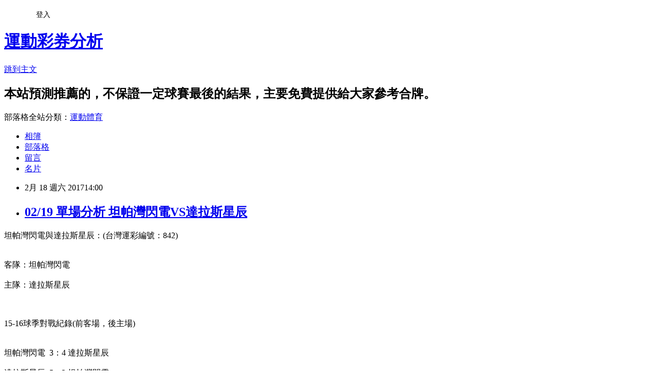

--- FILE ---
content_type: text/html; charset=utf-8
request_url: https://fuchung.pixnet.net/blog/posts/3047051929
body_size: 20793
content:
<!DOCTYPE html><html lang="zh-TW"><head><meta charSet="utf-8"/><meta name="viewport" content="width=device-width, initial-scale=1"/><link rel="stylesheet" href="https://static.1px.tw/blog-next/_next/static/chunks/b1e52b495cc0137c.css" data-precedence="next"/><link rel="stylesheet" href="/fix.css?v=202601190902" type="text/css" data-precedence="medium"/><link rel="stylesheet" href="https://s3.1px.tw/blog/theme/choc/iframe-popup.css?v=202601190902" type="text/css" data-precedence="medium"/><link rel="stylesheet" href="https://s3.1px.tw/blog/theme/choc/plugins.min.css?v=202601190902" type="text/css" data-precedence="medium"/><link rel="stylesheet" href="https://s3.1px.tw/blog/theme/choc/openid-comment.css?v=202601190902" type="text/css" data-precedence="medium"/><link rel="stylesheet" href="https://s3.1px.tw/blog/theme/choc/style.min.css?v=202601190902" type="text/css" data-precedence="medium"/><link rel="stylesheet" href="https://s3.1px.tw/blog/theme/choc/main.min.css?v=202601190902" type="text/css" data-precedence="medium"/><link rel="stylesheet" href="https://pimg.1px.tw/fuchung/assets/fuchung.css?v=202601190902" type="text/css" data-precedence="medium"/><link rel="stylesheet" href="https://s3.1px.tw/blog/theme/choc/author-info.css?v=202601190902" type="text/css" data-precedence="medium"/><link rel="stylesheet" href="https://s3.1px.tw/blog/theme/choc/idlePop.min.css?v=202601190902" type="text/css" data-precedence="medium"/><link rel="preload" as="script" fetchPriority="low" href="https://static.1px.tw/blog-next/_next/static/chunks/94688e2baa9fea03.js"/><script src="https://static.1px.tw/blog-next/_next/static/chunks/41eaa5427c45ebcc.js" async=""></script><script src="https://static.1px.tw/blog-next/_next/static/chunks/e2c6231760bc85bd.js" async=""></script><script src="https://static.1px.tw/blog-next/_next/static/chunks/94bde6376cf279be.js" async=""></script><script src="https://static.1px.tw/blog-next/_next/static/chunks/426b9d9d938a9eb4.js" async=""></script><script src="https://static.1px.tw/blog-next/_next/static/chunks/turbopack-5021d21b4b170dda.js" async=""></script><script src="https://static.1px.tw/blog-next/_next/static/chunks/ff1a16fafef87110.js" async=""></script><script src="https://static.1px.tw/blog-next/_next/static/chunks/e308b2b9ce476a3e.js" async=""></script><script src="https://static.1px.tw/blog-next/_next/static/chunks/2bf79572a40338b7.js" async=""></script><script src="https://static.1px.tw/blog-next/_next/static/chunks/d3c6eed28c1dd8e2.js" async=""></script><script src="https://static.1px.tw/blog-next/_next/static/chunks/d4d39cfc2a072218.js" async=""></script><script src="https://static.1px.tw/blog-next/_next/static/chunks/6a5d72c05b9cd4ba.js" async=""></script><script src="https://static.1px.tw/blog-next/_next/static/chunks/8af6103cf1375f47.js" async=""></script><script src="https://static.1px.tw/blog-next/_next/static/chunks/60d08651d643cedc.js" async=""></script><script src="https://static.1px.tw/blog-next/_next/static/chunks/0ae21416dac1fa83.js" async=""></script><script src="https://static.1px.tw/blog-next/_next/static/chunks/6d1100e43ad18157.js" async=""></script><script src="https://static.1px.tw/blog-next/_next/static/chunks/87eeaf7a3b9005e8.js" async=""></script><script src="https://static.1px.tw/blog-next/_next/static/chunks/ed01c75076819ebd.js" async=""></script><script src="https://static.1px.tw/blog-next/_next/static/chunks/a4df8fc19a9a82e6.js" async=""></script><title>02/19 單場分析 坦帕灣閃電VS達拉斯星辰</title><meta name="description" content="坦帕灣閃電與達拉斯星辰：(台灣運彩編號：842)客隊：坦帕灣閃電主隊：達拉斯星辰15-16球季對戰紀錄(前客場，後主場)坦帕灣閃電  3：4 達拉斯星辰達拉斯星辰  5：3 坦帕灣閃電"/><meta name="author" content="運動彩券分析"/><meta name="google-adsense-platform-account" content="pub-2647689032095179"/><meta name="fb:app_id" content="101730233200171"/><link rel="canonical" href="https://fuchung.pixnet.net/blog/posts/3047051929"/><meta property="og:title" content="02/19 單場分析 坦帕灣閃電VS達拉斯星辰"/><meta property="og:description" content="坦帕灣閃電與達拉斯星辰：(台灣運彩編號：842)客隊：坦帕灣閃電主隊：達拉斯星辰15-16球季對戰紀錄(前客場，後主場)坦帕灣閃電  3：4 達拉斯星辰達拉斯星辰  5：3 坦帕灣閃電"/><meta property="og:url" content="https://fuchung.pixnet.net/blog/posts/3047051929"/><meta property="og:image" content="https://s3.1px.tw/blog/common/avatar/blog_cover_light.jpg"/><meta property="og:type" content="article"/><meta name="twitter:card" content="summary_large_image"/><meta name="twitter:title" content="02/19 單場分析 坦帕灣閃電VS達拉斯星辰"/><meta name="twitter:description" content="坦帕灣閃電與達拉斯星辰：(台灣運彩編號：842)客隊：坦帕灣閃電主隊：達拉斯星辰15-16球季對戰紀錄(前客場，後主場)坦帕灣閃電  3：4 達拉斯星辰達拉斯星辰  5：3 坦帕灣閃電"/><meta name="twitter:image" content="https://s3.1px.tw/blog/common/avatar/blog_cover_light.jpg"/><link rel="icon" href="/favicon.ico?favicon.a62c60e0.ico" sizes="32x32" type="image/x-icon"/><script src="https://static.1px.tw/blog-next/_next/static/chunks/a6dad97d9634a72d.js" noModule=""></script></head><body><!--$--><!--/$--><!--$?--><template id="B:0"></template><!--/$--><script>requestAnimationFrame(function(){$RT=performance.now()});</script><script src="https://static.1px.tw/blog-next/_next/static/chunks/94688e2baa9fea03.js" id="_R_" async=""></script><div hidden id="S:0"><script id="pixnet-vars">
        window.PIXNET = {
          post_id: "3047051929",
          name: "fuchung",
          user_id: 0,
          blog_id: "637884",
          display_ads: true,
          ad_options: {"chictrip":false}
        };
      </script><script type="text/javascript" src="https://code.jquery.com/jquery-latest.min.js"></script><script id="json-ld-article-script" type="application/ld+json">{"@context":"https:\u002F\u002Fschema.org","@type":"BlogPosting","isAccessibleForFree":true,"mainEntityOfPage":{"@type":"WebPage","@id":"https:\u002F\u002Ffuchung.pixnet.net\u002Fblog\u002Fposts\u002F3047051929"},"headline":"02\u002F19 單場分析 坦帕灣閃電VS達拉斯星辰","description":"坦帕灣閃電與達拉斯星辰：(台灣運彩編號：842)\u003Cbr\u003E客隊：坦帕灣閃電\u003Cbr\u003E主隊：達拉斯星辰\u003Cbr\u003E15-16球季對戰紀錄(前客場，後主場)\u003Cbr\u003E坦帕灣閃電  3：4 達拉斯星辰\u003Cbr\u003E達拉斯星辰  5：3 坦帕灣閃電","articleBody":"\u003Cp\u003E\u003Cspan style=\"font-size: 12pt;\"\u003E坦帕灣閃電與達拉斯星辰：(台灣運彩編號：842)\u003C\u002Fspan\u003E\u003Cbr \u002F\u003E\u003Cbr \u002F\u003E\u003Cbr \u002F\u003E\u003Cspan style=\"font-size: 12pt;\"\u003E客隊：坦帕灣閃電\u003C\u002Fspan\u003E\u003Cbr \u002F\u003E\u003Cbr \u002F\u003E\u003Cspan style=\"font-size: 12pt;\"\u003E主隊：達拉斯星辰\u003C\u002Fspan\u003E\u003Cbr \u002F\u003E\u003Cbr \u002F\u003E\u003Cbr \u002F\u003E\u003Cbr \u002F\u003E\u003Cspan style=\"font-size: 12pt;\"\u003E15-16球季對戰紀錄(前客場，後主場)\u003C\u002Fspan\u003E\u003Cbr \u002F\u003E\u003Cbr \u002F\u003E\u003Cbr \u002F\u003E\u003Cspan style=\"font-size: 12pt;\"\u003E坦帕灣閃電&nbsp; 3：4 達拉斯星辰\u003C\u002Fspan\u003E\u003Cbr \u002F\u003E\u003Cbr \u002F\u003E\u003Cspan style=\"font-size: 12pt;\"\u003E達拉斯星辰&nbsp; 5：3 坦帕灣閃電\u003C\u002Fspan\u003E\u003C\u002Fp\u003E\r\n\u003Cp\u003E&nbsp;\u003C\u002Fp\u003E\r\n\u003Cp\u003E&nbsp;\u003C\u002Fp\u003E\r\n\u003Cp\u003E&nbsp;\u003C\u002Fp\u003E\r\n\u003Cp\u003E&nbsp;\u003C\u002Fp\u003E\r\n\u003Cp\u003E\u003Cbr \u002F\u003E&nbsp;\u003C\u002Fp\u003E\r\n\u003Cp\u003E\u003Cspan style=\"font-size: 12pt;\"\u003E\u003Cspan style=\"color: #0000ff;\"\u003E\u003Cstrong\u003E這一場比賽開賽時間：台灣時間0900。\u003C\u002Fstrong\u003E\u003C\u002Fspan\u003E\u003C\u002Fspan\u003E\u003C\u002Fp\u003E\r\n\u003Cp\u003E\u003Cspan style=\"font-size: 12pt;\"\u003E\u003Cspan style=\"color: #0000ff;\"\u003E\u003Cstrong\u003E&nbsp;\u003Cbr \u002F\u003E\u003C\u002Fstrong\u003E\u003C\u002Fspan\u003E\u003C\u002Fspan\u003E\u003C\u002Fp\u003E\r\n\u003Cp\u003E\u003Cspan style=\"color: #000000;\"\u003E\u003Cspan style=\"font-size: 12pt;\"\u003E本場預測：\u003C\u002Fspan\u003E\u003C\u002Fspan\u003E\u003C\u002Fp\u003E\r\n\u003Cp\u003E\u003Cspan style=\"color: #000000;\"\u003E\u003Cspan style=\"font-size: 22pt;\"\u003E\u003Cspan style=\"color: #008000;\"\u003E\u003Cstrong\u003E讓分盤(+1.0)：閃電 (客)\u003C\u002Fstrong\u003E\u003C\u002Fspan\u003E\u003C\u002Fspan\u003E\u003C\u002Fspan\u003E\u003Cspan style=\"font-size: 12pt; font-family: 標楷體; background-color: #ffffff;\"\u003E\u003Cspan style=\"line-height: 17px;\"\u003E\u003Cspan style=\"font-size: 18pt;\"\u003E\u003Cspan style=\"line-height: 17px;\"\u003E\u003Cbr \u002F\u003E-----------------\u003Cbr \u002F\u003E\r\n\u003Cscript src=\"http:\u002F\u002Fadsense.scupio.com\u002Fadpinline\u002FADmediaJS\u002Ffuchung_1307_3401_4067_1.js\" type=\"text\u002Fjavascript\"\u003E\u003C\u002Fscript\u003E\r\n\u003Cbr \u002F\u003E-----------------\u003Cbr \u002F\u003E\r\n\u003Cscript src=\"http:\u002F\u002Fjs1.bloggerads.net\u002Fshowbanner.aspx?blogid=20090722000264&amp;charset=utf-8\" type=\"text\u002Fjavascript\"\u003E\u003C\u002Fscript\u003E\r\n\u003Cbr \u002F\u003E-----------------\u003Cbr \u002F\u003E\u003C\u002Fspan\u003E\u003C\u002Fspan\u003E\u003C\u002Fspan\u003E\u003C\u002Fspan\u003E\u003C\u002Fp\u003E","image":[],"author":{"@type":"Person","name":"運動彩券分析","url":"https:\u002F\u002Fwww.pixnet.net\u002Fpcard\u002Ffuchung"},"publisher":{"@type":"Organization","name":"運動彩券分析","logo":{"@type":"ImageObject","url":"https:\u002F\u002Fs3.1px.tw\u002Fblog\u002Fcommon\u002Favatar\u002Fblog_cover_light.jpg"}},"datePublished":"2017-02-18T06:00:13.000Z","dateModified":"","keywords":[],"articleSection":"冰球賽事"}</script><template id="P:1"></template><template id="P:2"></template><template id="P:3"></template><section aria-label="Notifications alt+T" tabindex="-1" aria-live="polite" aria-relevant="additions text" aria-atomic="false"></section></div><script>(self.__next_f=self.__next_f||[]).push([0])</script><script>self.__next_f.push([1,"1:\"$Sreact.fragment\"\n3:I[39756,[\"https://static.1px.tw/blog-next/_next/static/chunks/ff1a16fafef87110.js\",\"https://static.1px.tw/blog-next/_next/static/chunks/e308b2b9ce476a3e.js\"],\"default\"]\n4:I[53536,[\"https://static.1px.tw/blog-next/_next/static/chunks/ff1a16fafef87110.js\",\"https://static.1px.tw/blog-next/_next/static/chunks/e308b2b9ce476a3e.js\"],\"default\"]\n6:I[97367,[\"https://static.1px.tw/blog-next/_next/static/chunks/ff1a16fafef87110.js\",\"https://static.1px.tw/blog-next/_next/static/chunks/e308b2b9ce476a3e.js\"],\"OutletBoundary\"]\n8:I[97367,[\"https://static.1px.tw/blog-next/_next/static/chunks/ff1a16fafef87110.js\",\"https://static.1px.tw/blog-next/_next/static/chunks/e308b2b9ce476a3e.js\"],\"ViewportBoundary\"]\na:I[97367,[\"https://static.1px.tw/blog-next/_next/static/chunks/ff1a16fafef87110.js\",\"https://static.1px.tw/blog-next/_next/static/chunks/e308b2b9ce476a3e.js\"],\"MetadataBoundary\"]\nc:I[63491,[\"https://static.1px.tw/blog-next/_next/static/chunks/2bf79572a40338b7.js\",\"https://static.1px.tw/blog-next/_next/static/chunks/d3c6eed28c1dd8e2.js\"],\"default\"]\n:HL[\"https://static.1px.tw/blog-next/_next/static/chunks/b1e52b495cc0137c.css\",\"style\"]\n"])</script><script>self.__next_f.push([1,"0:{\"P\":null,\"b\":\"jLMCWaFgMfR_swzrVDvgI\",\"c\":[\"\",\"blog\",\"posts\",\"3047051929\"],\"q\":\"\",\"i\":false,\"f\":[[[\"\",{\"children\":[\"blog\",{\"children\":[\"posts\",{\"children\":[[\"id\",\"3047051929\",\"d\"],{\"children\":[\"__PAGE__\",{}]}]}]}]},\"$undefined\",\"$undefined\",true],[[\"$\",\"$1\",\"c\",{\"children\":[[[\"$\",\"script\",\"script-0\",{\"src\":\"https://static.1px.tw/blog-next/_next/static/chunks/d4d39cfc2a072218.js\",\"async\":true,\"nonce\":\"$undefined\"}],[\"$\",\"script\",\"script-1\",{\"src\":\"https://static.1px.tw/blog-next/_next/static/chunks/6a5d72c05b9cd4ba.js\",\"async\":true,\"nonce\":\"$undefined\"}],[\"$\",\"script\",\"script-2\",{\"src\":\"https://static.1px.tw/blog-next/_next/static/chunks/8af6103cf1375f47.js\",\"async\":true,\"nonce\":\"$undefined\"}]],\"$L2\"]}],{\"children\":[[\"$\",\"$1\",\"c\",{\"children\":[null,[\"$\",\"$L3\",null,{\"parallelRouterKey\":\"children\",\"error\":\"$undefined\",\"errorStyles\":\"$undefined\",\"errorScripts\":\"$undefined\",\"template\":[\"$\",\"$L4\",null,{}],\"templateStyles\":\"$undefined\",\"templateScripts\":\"$undefined\",\"notFound\":\"$undefined\",\"forbidden\":\"$undefined\",\"unauthorized\":\"$undefined\"}]]}],{\"children\":[[\"$\",\"$1\",\"c\",{\"children\":[null,[\"$\",\"$L3\",null,{\"parallelRouterKey\":\"children\",\"error\":\"$undefined\",\"errorStyles\":\"$undefined\",\"errorScripts\":\"$undefined\",\"template\":[\"$\",\"$L4\",null,{}],\"templateStyles\":\"$undefined\",\"templateScripts\":\"$undefined\",\"notFound\":\"$undefined\",\"forbidden\":\"$undefined\",\"unauthorized\":\"$undefined\"}]]}],{\"children\":[[\"$\",\"$1\",\"c\",{\"children\":[null,[\"$\",\"$L3\",null,{\"parallelRouterKey\":\"children\",\"error\":\"$undefined\",\"errorStyles\":\"$undefined\",\"errorScripts\":\"$undefined\",\"template\":[\"$\",\"$L4\",null,{}],\"templateStyles\":\"$undefined\",\"templateScripts\":\"$undefined\",\"notFound\":\"$undefined\",\"forbidden\":\"$undefined\",\"unauthorized\":\"$undefined\"}]]}],{\"children\":[[\"$\",\"$1\",\"c\",{\"children\":[\"$L5\",[[\"$\",\"link\",\"0\",{\"rel\":\"stylesheet\",\"href\":\"https://static.1px.tw/blog-next/_next/static/chunks/b1e52b495cc0137c.css\",\"precedence\":\"next\",\"crossOrigin\":\"$undefined\",\"nonce\":\"$undefined\"}],[\"$\",\"script\",\"script-0\",{\"src\":\"https://static.1px.tw/blog-next/_next/static/chunks/0ae21416dac1fa83.js\",\"async\":true,\"nonce\":\"$undefined\"}],[\"$\",\"script\",\"script-1\",{\"src\":\"https://static.1px.tw/blog-next/_next/static/chunks/6d1100e43ad18157.js\",\"async\":true,\"nonce\":\"$undefined\"}],[\"$\",\"script\",\"script-2\",{\"src\":\"https://static.1px.tw/blog-next/_next/static/chunks/87eeaf7a3b9005e8.js\",\"async\":true,\"nonce\":\"$undefined\"}],[\"$\",\"script\",\"script-3\",{\"src\":\"https://static.1px.tw/blog-next/_next/static/chunks/ed01c75076819ebd.js\",\"async\":true,\"nonce\":\"$undefined\"}],[\"$\",\"script\",\"script-4\",{\"src\":\"https://static.1px.tw/blog-next/_next/static/chunks/a4df8fc19a9a82e6.js\",\"async\":true,\"nonce\":\"$undefined\"}]],[\"$\",\"$L6\",null,{\"children\":\"$@7\"}]]}],{},null,false,false]},null,false,false]},null,false,false]},null,false,false]},null,false,false],[\"$\",\"$1\",\"h\",{\"children\":[null,[\"$\",\"$L8\",null,{\"children\":\"$@9\"}],[\"$\",\"$La\",null,{\"children\":\"$@b\"}],null]}],false]],\"m\":\"$undefined\",\"G\":[\"$c\",[]],\"S\":false}\n"])</script><script>self.__next_f.push([1,"9:[[\"$\",\"meta\",\"0\",{\"charSet\":\"utf-8\"}],[\"$\",\"meta\",\"1\",{\"name\":\"viewport\",\"content\":\"width=device-width, initial-scale=1\"}]]\n"])</script><script>self.__next_f.push([1,"d:I[79520,[\"https://static.1px.tw/blog-next/_next/static/chunks/d4d39cfc2a072218.js\",\"https://static.1px.tw/blog-next/_next/static/chunks/6a5d72c05b9cd4ba.js\",\"https://static.1px.tw/blog-next/_next/static/chunks/8af6103cf1375f47.js\"],\"\"]\n10:I[2352,[\"https://static.1px.tw/blog-next/_next/static/chunks/d4d39cfc2a072218.js\",\"https://static.1px.tw/blog-next/_next/static/chunks/6a5d72c05b9cd4ba.js\",\"https://static.1px.tw/blog-next/_next/static/chunks/8af6103cf1375f47.js\"],\"AdultWarningModal\"]\n11:I[69182,[\"https://static.1px.tw/blog-next/_next/static/chunks/d4d39cfc2a072218.js\",\"https://static.1px.tw/blog-next/_next/static/chunks/6a5d72c05b9cd4ba.js\",\"https://static.1px.tw/blog-next/_next/static/chunks/8af6103cf1375f47.js\"],\"HydrationComplete\"]\n12:I[12985,[\"https://static.1px.tw/blog-next/_next/static/chunks/d4d39cfc2a072218.js\",\"https://static.1px.tw/blog-next/_next/static/chunks/6a5d72c05b9cd4ba.js\",\"https://static.1px.tw/blog-next/_next/static/chunks/8af6103cf1375f47.js\"],\"NuqsAdapter\"]\n13:I[82782,[\"https://static.1px.tw/blog-next/_next/static/chunks/d4d39cfc2a072218.js\",\"https://static.1px.tw/blog-next/_next/static/chunks/6a5d72c05b9cd4ba.js\",\"https://static.1px.tw/blog-next/_next/static/chunks/8af6103cf1375f47.js\"],\"RefineContext\"]\n14:I[29306,[\"https://static.1px.tw/blog-next/_next/static/chunks/d4d39cfc2a072218.js\",\"https://static.1px.tw/blog-next/_next/static/chunks/6a5d72c05b9cd4ba.js\",\"https://static.1px.tw/blog-next/_next/static/chunks/8af6103cf1375f47.js\",\"https://static.1px.tw/blog-next/_next/static/chunks/60d08651d643cedc.js\",\"https://static.1px.tw/blog-next/_next/static/chunks/d3c6eed28c1dd8e2.js\"],\"default\"]\n2:[\"$\",\"html\",null,{\"lang\":\"zh-TW\",\"children\":[[\"$\",\"$Ld\",null,{\"id\":\"google-tag-manager\",\"strategy\":\"afterInteractive\",\"children\":\"\\n(function(w,d,s,l,i){w[l]=w[l]||[];w[l].push({'gtm.start':\\nnew Date().getTime(),event:'gtm.js'});var f=d.getElementsByTagName(s)[0],\\nj=d.createElement(s),dl=l!='dataLayer'?'\u0026l='+l:'';j.async=true;j.src=\\n'https://www.googletagmanager.com/gtm.js?id='+i+dl;f.parentNode.insertBefore(j,f);\\n})(window,document,'script','dataLayer','GTM-TRLQMPKX');\\n  \"}],\"$Le\",\"$Lf\",[\"$\",\"body\",null,{\"children\":[[\"$\",\"$L10\",null,{\"display\":false}],[\"$\",\"$L11\",null,{}],[\"$\",\"$L12\",null,{\"children\":[\"$\",\"$L13\",null,{\"children\":[\"$\",\"$L3\",null,{\"parallelRouterKey\":\"children\",\"error\":\"$undefined\",\"errorStyles\":\"$undefined\",\"errorScripts\":\"$undefined\",\"template\":[\"$\",\"$L4\",null,{}],\"templateStyles\":\"$undefined\",\"templateScripts\":\"$undefined\",\"notFound\":[[\"$\",\"$L14\",null,{}],[]],\"forbidden\":\"$undefined\",\"unauthorized\":\"$undefined\"}]}]}]]}]]}]\n"])</script><script>self.__next_f.push([1,"e:null\nf:null\n"])</script><script>self.__next_f.push([1,"16:I[27201,[\"https://static.1px.tw/blog-next/_next/static/chunks/ff1a16fafef87110.js\",\"https://static.1px.tw/blog-next/_next/static/chunks/e308b2b9ce476a3e.js\"],\"IconMark\"]\n5:[[\"$\",\"script\",null,{\"id\":\"pixnet-vars\",\"children\":\"\\n        window.PIXNET = {\\n          post_id: \\\"3047051929\\\",\\n          name: \\\"fuchung\\\",\\n          user_id: 0,\\n          blog_id: \\\"637884\\\",\\n          display_ads: true,\\n          ad_options: {\\\"chictrip\\\":false}\\n        };\\n      \"}],\"$L15\"]\n"])</script><script>self.__next_f.push([1,"b:[[\"$\",\"title\",\"0\",{\"children\":\"02/19 單場分析 坦帕灣閃電VS達拉斯星辰\"}],[\"$\",\"meta\",\"1\",{\"name\":\"description\",\"content\":\"坦帕灣閃電與達拉斯星辰：(台灣運彩編號：842)客隊：坦帕灣閃電主隊：達拉斯星辰15-16球季對戰紀錄(前客場，後主場)坦帕灣閃電  3：4 達拉斯星辰達拉斯星辰  5：3 坦帕灣閃電\"}],[\"$\",\"meta\",\"2\",{\"name\":\"author\",\"content\":\"運動彩券分析\"}],[\"$\",\"meta\",\"3\",{\"name\":\"google-adsense-platform-account\",\"content\":\"pub-2647689032095179\"}],[\"$\",\"meta\",\"4\",{\"name\":\"fb:app_id\",\"content\":\"101730233200171\"}],[\"$\",\"link\",\"5\",{\"rel\":\"canonical\",\"href\":\"https://fuchung.pixnet.net/blog/posts/3047051929\"}],[\"$\",\"meta\",\"6\",{\"property\":\"og:title\",\"content\":\"02/19 單場分析 坦帕灣閃電VS達拉斯星辰\"}],[\"$\",\"meta\",\"7\",{\"property\":\"og:description\",\"content\":\"坦帕灣閃電與達拉斯星辰：(台灣運彩編號：842)客隊：坦帕灣閃電主隊：達拉斯星辰15-16球季對戰紀錄(前客場，後主場)坦帕灣閃電  3：4 達拉斯星辰達拉斯星辰  5：3 坦帕灣閃電\"}],[\"$\",\"meta\",\"8\",{\"property\":\"og:url\",\"content\":\"https://fuchung.pixnet.net/blog/posts/3047051929\"}],[\"$\",\"meta\",\"9\",{\"property\":\"og:image\",\"content\":\"https://s3.1px.tw/blog/common/avatar/blog_cover_light.jpg\"}],[\"$\",\"meta\",\"10\",{\"property\":\"og:type\",\"content\":\"article\"}],[\"$\",\"meta\",\"11\",{\"name\":\"twitter:card\",\"content\":\"summary_large_image\"}],[\"$\",\"meta\",\"12\",{\"name\":\"twitter:title\",\"content\":\"02/19 單場分析 坦帕灣閃電VS達拉斯星辰\"}],[\"$\",\"meta\",\"13\",{\"name\":\"twitter:description\",\"content\":\"坦帕灣閃電與達拉斯星辰：(台灣運彩編號：842)客隊：坦帕灣閃電主隊：達拉斯星辰15-16球季對戰紀錄(前客場，後主場)坦帕灣閃電  3：4 達拉斯星辰達拉斯星辰  5：3 坦帕灣閃電\"}],[\"$\",\"meta\",\"14\",{\"name\":\"twitter:image\",\"content\":\"https://s3.1px.tw/blog/common/avatar/blog_cover_light.jpg\"}],[\"$\",\"link\",\"15\",{\"rel\":\"icon\",\"href\":\"/favicon.ico?favicon.a62c60e0.ico\",\"sizes\":\"32x32\",\"type\":\"image/x-icon\"}],[\"$\",\"$L16\",\"16\",{}]]\n"])</script><script>self.__next_f.push([1,"7:null\n"])</script><script>self.__next_f.push([1,":HL[\"/fix.css?v=202601190902\",\"style\",{\"type\":\"text/css\"}]\n:HL[\"https://s3.1px.tw/blog/theme/choc/iframe-popup.css?v=202601190902\",\"style\",{\"type\":\"text/css\"}]\n:HL[\"https://s3.1px.tw/blog/theme/choc/plugins.min.css?v=202601190902\",\"style\",{\"type\":\"text/css\"}]\n:HL[\"https://s3.1px.tw/blog/theme/choc/openid-comment.css?v=202601190902\",\"style\",{\"type\":\"text/css\"}]\n:HL[\"https://s3.1px.tw/blog/theme/choc/style.min.css?v=202601190902\",\"style\",{\"type\":\"text/css\"}]\n:HL[\"https://s3.1px.tw/blog/theme/choc/main.min.css?v=202601190902\",\"style\",{\"type\":\"text/css\"}]\n:HL[\"https://pimg.1px.tw/fuchung/assets/fuchung.css?v=202601190902\",\"style\",{\"type\":\"text/css\"}]\n:HL[\"https://s3.1px.tw/blog/theme/choc/author-info.css?v=202601190902\",\"style\",{\"type\":\"text/css\"}]\n:HL[\"https://s3.1px.tw/blog/theme/choc/idlePop.min.css?v=202601190902\",\"style\",{\"type\":\"text/css\"}]\n17:Tfec,"])</script><script>self.__next_f.push([1,"{\"@context\":\"https:\\u002F\\u002Fschema.org\",\"@type\":\"BlogPosting\",\"isAccessibleForFree\":true,\"mainEntityOfPage\":{\"@type\":\"WebPage\",\"@id\":\"https:\\u002F\\u002Ffuchung.pixnet.net\\u002Fblog\\u002Fposts\\u002F3047051929\"},\"headline\":\"02\\u002F19 單場分析 坦帕灣閃電VS達拉斯星辰\",\"description\":\"坦帕灣閃電與達拉斯星辰：(台灣運彩編號：842)\\u003Cbr\\u003E客隊：坦帕灣閃電\\u003Cbr\\u003E主隊：達拉斯星辰\\u003Cbr\\u003E15-16球季對戰紀錄(前客場，後主場)\\u003Cbr\\u003E坦帕灣閃電  3：4 達拉斯星辰\\u003Cbr\\u003E達拉斯星辰  5：3 坦帕灣閃電\",\"articleBody\":\"\\u003Cp\\u003E\\u003Cspan style=\\\"font-size: 12pt;\\\"\\u003E坦帕灣閃電與達拉斯星辰：(台灣運彩編號：842)\\u003C\\u002Fspan\\u003E\\u003Cbr \\u002F\\u003E\\u003Cbr \\u002F\\u003E\\u003Cbr \\u002F\\u003E\\u003Cspan style=\\\"font-size: 12pt;\\\"\\u003E客隊：坦帕灣閃電\\u003C\\u002Fspan\\u003E\\u003Cbr \\u002F\\u003E\\u003Cbr \\u002F\\u003E\\u003Cspan style=\\\"font-size: 12pt;\\\"\\u003E主隊：達拉斯星辰\\u003C\\u002Fspan\\u003E\\u003Cbr \\u002F\\u003E\\u003Cbr \\u002F\\u003E\\u003Cbr \\u002F\\u003E\\u003Cbr \\u002F\\u003E\\u003Cspan style=\\\"font-size: 12pt;\\\"\\u003E15-16球季對戰紀錄(前客場，後主場)\\u003C\\u002Fspan\\u003E\\u003Cbr \\u002F\\u003E\\u003Cbr \\u002F\\u003E\\u003Cbr \\u002F\\u003E\\u003Cspan style=\\\"font-size: 12pt;\\\"\\u003E坦帕灣閃電\u0026nbsp; 3：4 達拉斯星辰\\u003C\\u002Fspan\\u003E\\u003Cbr \\u002F\\u003E\\u003Cbr \\u002F\\u003E\\u003Cspan style=\\\"font-size: 12pt;\\\"\\u003E達拉斯星辰\u0026nbsp; 5：3 坦帕灣閃電\\u003C\\u002Fspan\\u003E\\u003C\\u002Fp\\u003E\\r\\n\\u003Cp\\u003E\u0026nbsp;\\u003C\\u002Fp\\u003E\\r\\n\\u003Cp\\u003E\u0026nbsp;\\u003C\\u002Fp\\u003E\\r\\n\\u003Cp\\u003E\u0026nbsp;\\u003C\\u002Fp\\u003E\\r\\n\\u003Cp\\u003E\u0026nbsp;\\u003C\\u002Fp\\u003E\\r\\n\\u003Cp\\u003E\\u003Cbr \\u002F\\u003E\u0026nbsp;\\u003C\\u002Fp\\u003E\\r\\n\\u003Cp\\u003E\\u003Cspan style=\\\"font-size: 12pt;\\\"\\u003E\\u003Cspan style=\\\"color: #0000ff;\\\"\\u003E\\u003Cstrong\\u003E這一場比賽開賽時間：台灣時間0900。\\u003C\\u002Fstrong\\u003E\\u003C\\u002Fspan\\u003E\\u003C\\u002Fspan\\u003E\\u003C\\u002Fp\\u003E\\r\\n\\u003Cp\\u003E\\u003Cspan style=\\\"font-size: 12pt;\\\"\\u003E\\u003Cspan style=\\\"color: #0000ff;\\\"\\u003E\\u003Cstrong\\u003E\u0026nbsp;\\u003Cbr \\u002F\\u003E\\u003C\\u002Fstrong\\u003E\\u003C\\u002Fspan\\u003E\\u003C\\u002Fspan\\u003E\\u003C\\u002Fp\\u003E\\r\\n\\u003Cp\\u003E\\u003Cspan style=\\\"color: #000000;\\\"\\u003E\\u003Cspan style=\\\"font-size: 12pt;\\\"\\u003E本場預測：\\u003C\\u002Fspan\\u003E\\u003C\\u002Fspan\\u003E\\u003C\\u002Fp\\u003E\\r\\n\\u003Cp\\u003E\\u003Cspan style=\\\"color: #000000;\\\"\\u003E\\u003Cspan style=\\\"font-size: 22pt;\\\"\\u003E\\u003Cspan style=\\\"color: #008000;\\\"\\u003E\\u003Cstrong\\u003E讓分盤(+1.0)：閃電 (客)\\u003C\\u002Fstrong\\u003E\\u003C\\u002Fspan\\u003E\\u003C\\u002Fspan\\u003E\\u003C\\u002Fspan\\u003E\\u003Cspan style=\\\"font-size: 12pt; font-family: 標楷體; background-color: #ffffff;\\\"\\u003E\\u003Cspan style=\\\"line-height: 17px;\\\"\\u003E\\u003Cspan style=\\\"font-size: 18pt;\\\"\\u003E\\u003Cspan style=\\\"line-height: 17px;\\\"\\u003E\\u003Cbr \\u002F\\u003E-----------------\\u003Cbr \\u002F\\u003E\\r\\n\\u003Cscript src=\\\"http:\\u002F\\u002Fadsense.scupio.com\\u002Fadpinline\\u002FADmediaJS\\u002Ffuchung_1307_3401_4067_1.js\\\" type=\\\"text\\u002Fjavascript\\\"\\u003E\\u003C\\u002Fscript\\u003E\\r\\n\\u003Cbr \\u002F\\u003E-----------------\\u003Cbr \\u002F\\u003E\\r\\n\\u003Cscript src=\\\"http:\\u002F\\u002Fjs1.bloggerads.net\\u002Fshowbanner.aspx?blogid=20090722000264\u0026amp;charset=utf-8\\\" type=\\\"text\\u002Fjavascript\\\"\\u003E\\u003C\\u002Fscript\\u003E\\r\\n\\u003Cbr \\u002F\\u003E-----------------\\u003Cbr \\u002F\\u003E\\u003C\\u002Fspan\\u003E\\u003C\\u002Fspan\\u003E\\u003C\\u002Fspan\\u003E\\u003C\\u002Fspan\\u003E\\u003C\\u002Fp\\u003E\",\"image\":[],\"author\":{\"@type\":\"Person\",\"name\":\"運動彩券分析\",\"url\":\"https:\\u002F\\u002Fwww.pixnet.net\\u002Fpcard\\u002Ffuchung\"},\"publisher\":{\"@type\":\"Organization\",\"name\":\"運動彩券分析\",\"logo\":{\"@type\":\"ImageObject\",\"url\":\"https:\\u002F\\u002Fs3.1px.tw\\u002Fblog\\u002Fcommon\\u002Favatar\\u002Fblog_cover_light.jpg\"}},\"datePublished\":\"2017-02-18T06:00:13.000Z\",\"dateModified\":\"\",\"keywords\":[],\"articleSection\":\"冰球賽事\"}"])</script><script>self.__next_f.push([1,"15:[[[[\"$\",\"link\",\"/fix.css?v=202601190902\",{\"rel\":\"stylesheet\",\"href\":\"/fix.css?v=202601190902\",\"type\":\"text/css\",\"precedence\":\"medium\"}],[\"$\",\"link\",\"https://s3.1px.tw/blog/theme/choc/iframe-popup.css?v=202601190902\",{\"rel\":\"stylesheet\",\"href\":\"https://s3.1px.tw/blog/theme/choc/iframe-popup.css?v=202601190902\",\"type\":\"text/css\",\"precedence\":\"medium\"}],[\"$\",\"link\",\"https://s3.1px.tw/blog/theme/choc/plugins.min.css?v=202601190902\",{\"rel\":\"stylesheet\",\"href\":\"https://s3.1px.tw/blog/theme/choc/plugins.min.css?v=202601190902\",\"type\":\"text/css\",\"precedence\":\"medium\"}],[\"$\",\"link\",\"https://s3.1px.tw/blog/theme/choc/openid-comment.css?v=202601190902\",{\"rel\":\"stylesheet\",\"href\":\"https://s3.1px.tw/blog/theme/choc/openid-comment.css?v=202601190902\",\"type\":\"text/css\",\"precedence\":\"medium\"}],[\"$\",\"link\",\"https://s3.1px.tw/blog/theme/choc/style.min.css?v=202601190902\",{\"rel\":\"stylesheet\",\"href\":\"https://s3.1px.tw/blog/theme/choc/style.min.css?v=202601190902\",\"type\":\"text/css\",\"precedence\":\"medium\"}],[\"$\",\"link\",\"https://s3.1px.tw/blog/theme/choc/main.min.css?v=202601190902\",{\"rel\":\"stylesheet\",\"href\":\"https://s3.1px.tw/blog/theme/choc/main.min.css?v=202601190902\",\"type\":\"text/css\",\"precedence\":\"medium\"}],[\"$\",\"link\",\"https://pimg.1px.tw/fuchung/assets/fuchung.css?v=202601190902\",{\"rel\":\"stylesheet\",\"href\":\"https://pimg.1px.tw/fuchung/assets/fuchung.css?v=202601190902\",\"type\":\"text/css\",\"precedence\":\"medium\"}],[\"$\",\"link\",\"https://s3.1px.tw/blog/theme/choc/author-info.css?v=202601190902\",{\"rel\":\"stylesheet\",\"href\":\"https://s3.1px.tw/blog/theme/choc/author-info.css?v=202601190902\",\"type\":\"text/css\",\"precedence\":\"medium\"}],[\"$\",\"link\",\"https://s3.1px.tw/blog/theme/choc/idlePop.min.css?v=202601190902\",{\"rel\":\"stylesheet\",\"href\":\"https://s3.1px.tw/blog/theme/choc/idlePop.min.css?v=202601190902\",\"type\":\"text/css\",\"precedence\":\"medium\"}]],[\"$\",\"script\",null,{\"type\":\"text/javascript\",\"src\":\"https://code.jquery.com/jquery-latest.min.js\"}]],[[\"$\",\"script\",null,{\"id\":\"json-ld-article-script\",\"type\":\"application/ld+json\",\"dangerouslySetInnerHTML\":{\"__html\":\"$17\"}}],\"$L18\"],\"$L19\",\"$L1a\"]\n"])</script><script>self.__next_f.push([1,"1b:I[5479,[\"https://static.1px.tw/blog-next/_next/static/chunks/d4d39cfc2a072218.js\",\"https://static.1px.tw/blog-next/_next/static/chunks/6a5d72c05b9cd4ba.js\",\"https://static.1px.tw/blog-next/_next/static/chunks/8af6103cf1375f47.js\",\"https://static.1px.tw/blog-next/_next/static/chunks/0ae21416dac1fa83.js\",\"https://static.1px.tw/blog-next/_next/static/chunks/6d1100e43ad18157.js\",\"https://static.1px.tw/blog-next/_next/static/chunks/87eeaf7a3b9005e8.js\",\"https://static.1px.tw/blog-next/_next/static/chunks/ed01c75076819ebd.js\",\"https://static.1px.tw/blog-next/_next/static/chunks/a4df8fc19a9a82e6.js\"],\"default\"]\n1c:I[38045,[\"https://static.1px.tw/blog-next/_next/static/chunks/d4d39cfc2a072218.js\",\"https://static.1px.tw/blog-next/_next/static/chunks/6a5d72c05b9cd4ba.js\",\"https://static.1px.tw/blog-next/_next/static/chunks/8af6103cf1375f47.js\",\"https://static.1px.tw/blog-next/_next/static/chunks/0ae21416dac1fa83.js\",\"https://static.1px.tw/blog-next/_next/static/chunks/6d1100e43ad18157.js\",\"https://static.1px.tw/blog-next/_next/static/chunks/87eeaf7a3b9005e8.js\",\"https://static.1px.tw/blog-next/_next/static/chunks/ed01c75076819ebd.js\",\"https://static.1px.tw/blog-next/_next/static/chunks/a4df8fc19a9a82e6.js\"],\"ArticleHead\"]\n18:[\"$\",\"script\",null,{\"id\":\"json-ld-breadcrumb-script\",\"type\":\"application/ld+json\",\"dangerouslySetInnerHTML\":{\"__html\":\"{\\\"@context\\\":\\\"https:\\\\u002F\\\\u002Fschema.org\\\",\\\"@type\\\":\\\"BreadcrumbList\\\",\\\"itemListElement\\\":[{\\\"@type\\\":\\\"ListItem\\\",\\\"position\\\":1,\\\"name\\\":\\\"首頁\\\",\\\"item\\\":\\\"https:\\\\u002F\\\\u002Ffuchung.pixnet.net\\\"},{\\\"@type\\\":\\\"ListItem\\\",\\\"position\\\":2,\\\"name\\\":\\\"部落格\\\",\\\"item\\\":\\\"https:\\\\u002F\\\\u002Ffuchung.pixnet.net\\\\u002Fblog\\\"},{\\\"@type\\\":\\\"ListItem\\\",\\\"position\\\":3,\\\"name\\\":\\\"文章\\\",\\\"item\\\":\\\"https:\\\\u002F\\\\u002Ffuchung.pixnet.net\\\\u002Fblog\\\\u002Fposts\\\"},{\\\"@type\\\":\\\"ListItem\\\",\\\"position\\\":4,\\\"name\\\":\\\"02\\\\u002F19 單場分析 坦帕灣閃電VS達拉斯星辰\\\",\\\"item\\\":\\\"https:\\\\u002F\\\\u002Ffuchung.pixnet.net\\\\u002Fblog\\\\u002Fposts\\\\u002F3047051929\\\"}]}\"}}]\n1d:T6ba,"])</script><script>self.__next_f.push([1,"\u003cp\u003e\u003cspan style=\"font-size: 12pt;\"\u003e坦帕灣閃電與達拉斯星辰：(台灣運彩編號：842)\u003c/span\u003e\u003cbr /\u003e\u003cbr /\u003e\u003cbr /\u003e\u003cspan style=\"font-size: 12pt;\"\u003e客隊：坦帕灣閃電\u003c/span\u003e\u003cbr /\u003e\u003cbr /\u003e\u003cspan style=\"font-size: 12pt;\"\u003e主隊：達拉斯星辰\u003c/span\u003e\u003cbr /\u003e\u003cbr /\u003e\u003cbr /\u003e\u003cbr /\u003e\u003cspan style=\"font-size: 12pt;\"\u003e15-16球季對戰紀錄(前客場，後主場)\u003c/span\u003e\u003cbr /\u003e\u003cbr /\u003e\u003cbr /\u003e\u003cspan style=\"font-size: 12pt;\"\u003e坦帕灣閃電\u0026nbsp; 3：4 達拉斯星辰\u003c/span\u003e\u003cbr /\u003e\u003cbr /\u003e\u003cspan style=\"font-size: 12pt;\"\u003e達拉斯星辰\u0026nbsp; 5：3 坦帕灣閃電\u003c/span\u003e\u003c/p\u003e\r\n\u003cp\u003e\u0026nbsp;\u003c/p\u003e\r\n\u003cp\u003e\u0026nbsp;\u003c/p\u003e\r\n\u003cp\u003e\u0026nbsp;\u003c/p\u003e\r\n\u003cp\u003e\u0026nbsp;\u003c/p\u003e\r\n\u003cp\u003e\u003cbr /\u003e\u0026nbsp;\u003c/p\u003e\r\n\u003cp\u003e\u003cspan style=\"font-size: 12pt;\"\u003e\u003cspan style=\"color: #0000ff;\"\u003e\u003cstrong\u003e這一場比賽開賽時間：台灣時間0900。\u003c/strong\u003e\u003c/span\u003e\u003c/span\u003e\u003c/p\u003e\r\n\u003cp\u003e\u003cspan style=\"font-size: 12pt;\"\u003e\u003cspan style=\"color: #0000ff;\"\u003e\u003cstrong\u003e\u0026nbsp;\u003cbr /\u003e\u003c/strong\u003e\u003c/span\u003e\u003c/span\u003e\u003c/p\u003e\r\n\u003cp\u003e\u003cspan style=\"color: #000000;\"\u003e\u003cspan style=\"font-size: 12pt;\"\u003e本場預測：\u003c/span\u003e\u003c/span\u003e\u003c/p\u003e\r\n\u003cp\u003e\u003cspan style=\"color: #000000;\"\u003e\u003cspan style=\"font-size: 22pt;\"\u003e\u003cspan style=\"color: #008000;\"\u003e\u003cstrong\u003e讓分盤(+1.0)：閃電 (客)\u003c/strong\u003e\u003c/span\u003e\u003c/span\u003e\u003c/span\u003e\u003cspan style=\"font-size: 12pt; font-family: 標楷體; background-color: #ffffff;\"\u003e\u003cspan style=\"line-height: 17px;\"\u003e\u003cspan style=\"font-size: 18pt;\"\u003e\u003cspan style=\"line-height: 17px;\"\u003e\u003cbr /\u003e-----------------\u003cbr /\u003e\r\n\u003cscript src=\"http://adsense.scupio.com/adpinline/ADmediaJS/fuchung_1307_3401_4067_1.js\" type=\"text/javascript\"\u003e\u003c/script\u003e\r\n\u003cbr /\u003e-----------------\u003cbr /\u003e\r\n\u003cscript src=\"http://js1.bloggerads.net/showbanner.aspx?blogid=20090722000264\u0026amp;charset=utf-8\" type=\"text/javascript\"\u003e\u003c/script\u003e\r\n\u003cbr /\u003e-----------------\u003cbr /\u003e\u003c/span\u003e\u003c/span\u003e\u003c/span\u003e\u003c/span\u003e\u003c/p\u003e"])</script><script>self.__next_f.push([1,"1e:T5b3,\u003cp\u003e\u003cspan style=\"font-size: 12pt;\"\u003e坦帕灣閃電與達拉斯星辰：(台灣運彩編號：842)\u003c/span\u003e\u003cbr /\u003e\u003cbr /\u003e\u003cbr /\u003e\u003cspan style=\"font-size: 12pt;\"\u003e客隊：坦帕灣閃電\u003c/span\u003e\u003cbr /\u003e\u003cbr /\u003e\u003cspan style=\"font-size: 12pt;\"\u003e主隊：達拉斯星辰\u003c/span\u003e\u003cbr /\u003e\u003cbr /\u003e\u003cbr /\u003e\u003cbr /\u003e\u003cspan style=\"font-size: 12pt;\"\u003e15-16球季對戰紀錄(前客場，後主場)\u003c/span\u003e\u003cbr /\u003e\u003cbr /\u003e\u003cbr /\u003e\u003cspan style=\"font-size: 12pt;\"\u003e坦帕灣閃電\u0026nbsp; 3：4 達拉斯星辰\u003c/span\u003e\u003cbr /\u003e\u003cbr /\u003e\u003cspan style=\"font-size: 12pt;\"\u003e達拉斯星辰\u0026nbsp; 5：3 坦帕灣閃電\u003c/span\u003e\u003c/p\u003e \u003cp\u003e\u0026nbsp;\u003c/p\u003e \u003cp\u003e\u0026nbsp;\u003c/p\u003e \u003cp\u003e\u0026nbsp;\u003c/p\u003e \u003cp\u003e\u0026nbsp;\u003c/p\u003e \u003cp\u003e\u003cbr /\u003e\u0026nbsp;\u003c/p\u003e \u003cp\u003e\u003cspan style=\"font-size: 12pt;\"\u003e\u003cspan style=\"color: #0000ff;\"\u003e\u003cstrong\u003e這一場比賽開賽時間：台灣時間0900。\u003c/strong\u003e\u003c/span\u003e\u003c/span\u003e\u003c/p\u003e \u003cp\u003e\u003cspan style=\"font-size: 12pt;\"\u003e\u003cspan style=\"color: #0000ff;\"\u003e\u003cstrong\u003e\u0026nbsp;\u003cbr /\u003e\u003c/strong\u003e\u003c/span\u003e\u003c/span\u003e\u003c/p\u003e \u003cp\u003e\u003cspan style=\"color: #000000;\"\u003e\u003cspan style=\"font-size: 12pt;\"\u003e本場預測：\u003c/span\u003e\u003c/span\u003e\u003c/p\u003e \u003cp\u003e\u003cspan style=\"color: #000000;\"\u003e\u003cspan style=\"font-size: 22pt;\"\u003e\u003cspan style=\"color: #008000;\"\u003e\u003cstrong\u003e讓分盤(+1.0)：閃電 (客)\u003c/strong\u003e\u003c/span\u003e\u003c/span\u003e\u003c/span\u003e\u003cspan style=\"font-size: 12pt; font-family: 標楷體; background-color: #ffffff;\"\u003e\u003cspan style=\"line-height: 17px;\"\u003e\u003cspan style=\"font-size: 18pt;\"\u003e\u003cspan style=\"line-height: 17px;\"\u003e\u003cbr /\u003e-----------------\u003cbr /\u003e \u003cbr /\u003e-----------------\u003cbr /\u003e \u003cbr /\u003e-----------------\u003cbr /\u003e\u003c/span\u003e\u003c/span\u003e\u003c/span\u003e\u003c/span\u003e\u003c/p\u003e"])</script><script>self.__next_f.push([1,"1a:[\"$\",\"div\",null,{\"className\":\"main-container\",\"children\":[[\"$\",\"div\",null,{\"id\":\"pixnet-ad-before_header\",\"className\":\"pixnet-ad-placement\"}],[\"$\",\"div\",null,{\"id\":\"body-div\",\"children\":[[\"$\",\"div\",null,{\"id\":\"container\",\"children\":[[\"$\",\"div\",null,{\"id\":\"container2\",\"children\":[[\"$\",\"div\",null,{\"id\":\"container3\",\"children\":[[\"$\",\"div\",null,{\"id\":\"header\",\"children\":[[\"$\",\"div\",null,{\"id\":\"banner\",\"children\":[[\"$\",\"h1\",null,{\"children\":[\"$\",\"a\",null,{\"href\":\"https://fuchung.pixnet.net/blog\",\"children\":\"運動彩券分析\"}]}],[\"$\",\"p\",null,{\"className\":\"skiplink\",\"children\":[\"$\",\"a\",null,{\"href\":\"#article-area\",\"title\":\"skip the page header to the main content\",\"children\":\"跳到主文\"}]}],[\"$\",\"h2\",null,{\"suppressHydrationWarning\":true,\"dangerouslySetInnerHTML\":{\"__html\":\"本站預測推薦的，不保證一定球賽最後的結果，主要免費提供給大家參考合牌。\"}}],[\"$\",\"p\",null,{\"id\":\"blog-category\",\"children\":[\"部落格全站分類：\",[\"$\",\"a\",null,{\"href\":\"#\",\"children\":\"運動體育\"}]]}]]}],[\"$\",\"ul\",null,{\"id\":\"navigation\",\"children\":[[\"$\",\"li\",null,{\"className\":\"navigation-links\",\"id\":\"link-album\",\"children\":[\"$\",\"a\",null,{\"href\":\"/albums\",\"title\":\"go to gallery page of this user\",\"children\":\"相簿\"}]}],[\"$\",\"li\",null,{\"className\":\"navigation-links\",\"id\":\"link-blog\",\"children\":[\"$\",\"a\",null,{\"href\":\"https://fuchung.pixnet.net/blog\",\"title\":\"go to index page of this blog\",\"children\":\"部落格\"}]}],[\"$\",\"li\",null,{\"className\":\"navigation-links\",\"id\":\"link-guestbook\",\"children\":[\"$\",\"a\",null,{\"id\":\"guestbook\",\"data-msg\":\"尚未安裝留言板，無法進行留言\",\"data-action\":\"none\",\"href\":\"#\",\"title\":\"go to guestbook page of this user\",\"children\":\"留言\"}]}],[\"$\",\"li\",null,{\"className\":\"navigation-links\",\"id\":\"link-profile\",\"children\":[\"$\",\"a\",null,{\"href\":\"https://www.pixnet.net/pcard/637884\",\"title\":\"go to profile page of this user\",\"children\":\"名片\"}]}]]}]]}],[\"$\",\"div\",null,{\"id\":\"main\",\"children\":[[\"$\",\"div\",null,{\"id\":\"content\",\"children\":[[\"$\",\"$L1b\",null,{\"data\":\"$undefined\"}],[\"$\",\"div\",null,{\"id\":\"article-area\",\"children\":[\"$\",\"div\",null,{\"id\":\"article-box\",\"children\":[\"$\",\"div\",null,{\"className\":\"article\",\"children\":[[\"$\",\"$L1c\",null,{\"post\":{\"id\":\"3047051929\",\"title\":\"02/19 單場分析 坦帕灣閃電VS達拉斯星辰\",\"excerpt\":\"坦帕灣閃電與達拉斯星辰：(台灣運彩編號：842)\u003cbr\u003e客隊：坦帕灣閃電\u003cbr\u003e主隊：達拉斯星辰\u003cbr\u003e15-16球季對戰紀錄(前客場，後主場)\u003cbr\u003e坦帕灣閃電  3：4 達拉斯星辰\u003cbr\u003e達拉斯星辰  5：3 坦帕灣閃電\",\"contents\":{\"post_id\":\"3047051929\",\"contents\":\"$1d\",\"sanitized_contents\":\"$1e\",\"created_at\":null,\"updated_at\":null},\"published_at\":1487397613,\"featured\":null,\"category\":{\"id\":\"3002003719\",\"blog_id\":\"637884\",\"name\":\"冰球賽事\",\"folder_id\":\"0\",\"post_count\":1878,\"sort\":5,\"status\":\"active\",\"frontend\":\"visible\",\"created_at\":0,\"updated_at\":0},\"primaryChannel\":{\"id\":32,\"name\":\"運動體育\",\"slug\":\"sport\",\"type_id\":9},\"secondaryChannel\":{\"id\":0,\"name\":\"不設分類\",\"slug\":null,\"type_id\":0},\"tags\":[],\"visibility\":\"public\",\"password_hint\":null,\"friends\":[],\"groups\":[],\"status\":\"active\",\"is_pinned\":0,\"allow_comment\":1,\"comment_visibility\":1,\"comment_permission\":1,\"post_url\":\"https://fuchung.pixnet.net/blog/posts/3047051929\",\"stats\":{\"post_id\":\"3047051929\",\"views\":62,\"views_today\":0,\"likes\":0,\"link_clicks\":0,\"comments\":0,\"replies\":0,\"created_at\":0,\"updated_at\":0},\"password\":null,\"comments\":[],\"ad_options\":{\"chictrip\":false}}}],\"$L1f\",\"$L20\",\"$L21\"]}]}]}]]}],\"$L22\"]}],\"$L23\"]}],\"$L24\",\"$L25\",\"$L26\",\"$L27\"]}],\"$L28\",\"$L29\",\"$L2a\",\"$L2b\"]}],\"$L2c\",\"$L2d\",\"$L2e\",\"$L2f\"]}]]}]\n"])</script><script>self.__next_f.push([1,"30:I[89076,[\"https://static.1px.tw/blog-next/_next/static/chunks/d4d39cfc2a072218.js\",\"https://static.1px.tw/blog-next/_next/static/chunks/6a5d72c05b9cd4ba.js\",\"https://static.1px.tw/blog-next/_next/static/chunks/8af6103cf1375f47.js\",\"https://static.1px.tw/blog-next/_next/static/chunks/0ae21416dac1fa83.js\",\"https://static.1px.tw/blog-next/_next/static/chunks/6d1100e43ad18157.js\",\"https://static.1px.tw/blog-next/_next/static/chunks/87eeaf7a3b9005e8.js\",\"https://static.1px.tw/blog-next/_next/static/chunks/ed01c75076819ebd.js\",\"https://static.1px.tw/blog-next/_next/static/chunks/a4df8fc19a9a82e6.js\"],\"ArticleContentInner\"]\n31:I[89697,[\"https://static.1px.tw/blog-next/_next/static/chunks/d4d39cfc2a072218.js\",\"https://static.1px.tw/blog-next/_next/static/chunks/6a5d72c05b9cd4ba.js\",\"https://static.1px.tw/blog-next/_next/static/chunks/8af6103cf1375f47.js\",\"https://static.1px.tw/blog-next/_next/static/chunks/0ae21416dac1fa83.js\",\"https://static.1px.tw/blog-next/_next/static/chunks/6d1100e43ad18157.js\",\"https://static.1px.tw/blog-next/_next/static/chunks/87eeaf7a3b9005e8.js\",\"https://static.1px.tw/blog-next/_next/static/chunks/ed01c75076819ebd.js\",\"https://static.1px.tw/blog-next/_next/static/chunks/a4df8fc19a9a82e6.js\"],\"AuthorViews\"]\n32:I[70364,[\"https://static.1px.tw/blog-next/_next/static/chunks/d4d39cfc2a072218.js\",\"https://static.1px.tw/blog-next/_next/static/chunks/6a5d72c05b9cd4ba.js\",\"https://static.1px.tw/blog-next/_next/static/chunks/8af6103cf1375f47.js\",\"https://static.1px.tw/blog-next/_next/static/chunks/0ae21416dac1fa83.js\",\"https://static.1px.tw/blog-next/_next/static/chunks/6d1100e43ad18157.js\",\"https://static.1px.tw/blog-next/_next/static/chunks/87eeaf7a3b9005e8.js\",\"https://static.1px.tw/blog-next/_next/static/chunks/ed01c75076819ebd.js\",\"https://static.1px.tw/blog-next/_next/static/chunks/a4df8fc19a9a82e6.js\"],\"CommentsBlock\"]\n33:I[96195,[\"https://static.1px.tw/blog-next/_next/static/chunks/d4d39cfc2a072218.js\",\"https://static.1px.tw/blog-next/_next/static/chunks/6a5d72c05b9cd4ba.js\",\"https://static.1px.tw/blog-next/_next/static/chunks/8af6103cf1375f47.js\",\"https://static.1px.tw/blog-next/_next/static/chunks/0ae21416dac1fa83.js\",\"https://static.1px.tw/blog-next/_next/static/chunks/6d1100e43ad18157.js\",\"https://static.1px.tw/blog-next/_next/static/chunks/87eeaf7a3b9005e8.js\",\"https://static.1px.tw/blog-next/_next/static/chunks/ed01c75076819ebd.js\",\"https://static.1px.tw/blog-next/_next/static/chunks/a4df8fc19a9a82e6.js\"],\"Widget\"]\n34:I[28541,[\"https://static.1px.tw/blog-next/_next/static/chunks/d4d39cfc2a072218.js\",\"https://static.1px.tw/blog-next/_next/static/chunks/6a5d72c05b9cd4ba.js\",\"https://static.1px.tw/blog-next/_next/static/chunks/8af6103cf1375f47.js\",\"https://static.1px.tw/blog-next/_next/static/chunks/0ae21416dac1fa83.js\",\"https://static.1px.tw/blog-next/_next/static/chunks/6d1100e43ad18157.js\",\"https://static.1px.tw/blog-next/_next/static/chunks/87eeaf7a3b9005e8.js\",\"https://static.1px.tw/blog-next/_next/static/chunks/ed01c75076819ebd.js\",\"https://static.1px.tw/blog-next/_next/static/chunks/a4df8fc19a9a82e6.js\"],\"default\"]\n:HL[\"/logo_pixnet_ch.svg\",\"image\"]\n"])</script><script>self.__next_f.push([1,"1f:[\"$\",\"div\",null,{\"className\":\"article-body\",\"children\":[[\"$\",\"div\",null,{\"className\":\"article-content\",\"children\":[[\"$\",\"$L30\",null,{\"post\":\"$1a:props:children:1:props:children:0:props:children:0:props:children:0:props:children:1:props:children:0:props:children:1:props:children:props:children:props:children:0:props:post\"}],[\"$\",\"div\",null,{\"className\":\"tag-container-parent\",\"children\":[[\"$\",\"div\",null,{\"className\":\"tag-container article-keyword\",\"data-version\":\"a\",\"children\":[[\"$\",\"div\",null,{\"className\":\"tag__header\",\"children\":[\"$\",\"div\",null,{\"className\":\"tag__header-title\",\"children\":\"文章標籤\"}]}],[\"$\",\"div\",null,{\"className\":\"tag__main\",\"id\":\"article-footer-tags\",\"children\":[]}]]}],[\"$\",\"div\",null,{\"className\":\"tag-container global-keyword\",\"children\":[[\"$\",\"div\",null,{\"className\":\"tag__header\",\"children\":[\"$\",\"div\",null,{\"className\":\"tag__header-title\",\"children\":\"全站熱搜\"}]}],[\"$\",\"div\",null,{\"className\":\"tag__main\",\"children\":[]}]]}]]}],[\"$\",\"div\",null,{\"className\":\"author-profile\",\"children\":[[\"$\",\"div\",null,{\"className\":\"author-profile__header\",\"children\":\"創作者介紹\"}],[\"$\",\"div\",null,{\"className\":\"author-profile__main\",\"id\":\"mixpanel-author-box\",\"children\":[[\"$\",\"a\",null,{\"children\":[\"$\",\"img\",null,{\"className\":\"author-profile__avatar\",\"src\":\"https://pimg.1px.tw/fuchung/logo/fuchung.png\",\"alt\":\"創作者 fuchung 的頭像\",\"loading\":\"lazy\"}]}],[\"$\",\"div\",null,{\"className\":\"author-profile__content\",\"children\":[[\"$\",\"a\",null,{\"className\":\"author-profile__name\",\"children\":\"fuchung\"}],[\"$\",\"p\",null,{\"className\":\"author-profile__info\",\"children\":\"運動彩券分析\"}]]}],[\"$\",\"div\",null,{\"className\":\"author-profile__subscribe hoverable\",\"children\":[\"$\",\"button\",null,{\"data-follow-state\":\"關注\",\"className\":\"subscribe-btn member\"}]}]]}]]}]]}],[\"$\",\"p\",null,{\"className\":\"author\",\"children\":[\"fuchung\",\" 發表在\",\" \",[\"$\",\"a\",null,{\"href\":\"https://www.pixnet.net\",\"children\":\"痞客邦\"}],\" \",[\"$\",\"a\",null,{\"href\":\"#comments\",\"children\":\"留言\"}],\"(\",\"0\",\") \",[\"$\",\"$L31\",null,{\"post\":\"$1a:props:children:1:props:children:0:props:children:0:props:children:0:props:children:1:props:children:0:props:children:1:props:children:props:children:props:children:0:props:post\"}]]}],[\"$\",\"div\",null,{\"id\":\"pixnet-ad-content-left-right-wrapper\",\"children\":[[\"$\",\"div\",null,{\"className\":\"left\"}],[\"$\",\"div\",null,{\"className\":\"right\"}]]}]]}]\n"])</script><script>self.__next_f.push([1,"20:[\"$\",\"div\",null,{\"className\":\"article-footer\",\"children\":[[\"$\",\"ul\",null,{\"className\":\"refer\",\"children\":[[\"$\",\"li\",null,{\"children\":[\"全站分類：\",[\"$\",\"a\",null,{\"href\":\"#\",\"children\":\"$undefined\"}]]}],\" \",[\"$\",\"li\",null,{\"children\":[\"個人分類：\",[\"$\",\"a\",null,{\"href\":\"#\",\"children\":\"冰球賽事\"}]]}],\" \"]}],[\"$\",\"div\",null,{\"className\":\"back-to-top\",\"children\":[\"$\",\"a\",null,{\"href\":\"#top\",\"title\":\"back to the top of the page\",\"children\":\"▲top\"}]}],[\"$\",\"$L32\",null,{\"comments\":[],\"blog\":{\"blog_id\":\"637884\",\"urls\":{\"blog_url\":\"https://fuchung.pixnet.net/blog\",\"album_url\":\"https://fuchung.pixnet.net/albums\",\"card_url\":\"https://www.pixnet.net/pcard/fuchung\",\"sitemap_url\":\"https://fuchung.pixnet.net/sitemap.xml\"},\"name\":\"fuchung\",\"display_name\":\"運動彩券分析\",\"description\":\"本站預測推薦的，不保證一定球賽最後的結果，主要免費提供給大家參考合牌。\",\"visibility\":\"public\",\"freeze\":\"active\",\"default_comment_permission\":\"deny\",\"service_album\":\"enable\",\"rss_mode\":\"fulltext\",\"taxonomy\":{\"id\":20,\"name\":\"運動體育\"},\"logo\":{\"id\":null,\"url\":\"https://s3.1px.tw/blog/common/avatar/blog_cover_light.jpg\"},\"logo_url\":\"https://s3.1px.tw/blog/common/avatar/blog_cover_light.jpg\",\"owner\":{\"sub\":\"838255433809533008\",\"display_name\":\"fuchung\",\"avatar\":\"https://pimg.1px.tw/fuchung/logo/fuchung.png\",\"login_country\":null,\"login_city\":null,\"login_at\":0,\"created_at\":1199461163,\"updated_at\":1765078557},\"socials\":{\"social_email\":null,\"social_line\":null,\"social_facebook\":null,\"social_instagram\":null,\"social_youtube\":null,\"created_at\":null,\"updated_at\":null},\"stats\":{\"views_initialized\":16822795,\"views_total\":16822818,\"views_today\":1,\"post_count\":0,\"updated_at\":1768751429},\"marketing\":{\"keywords\":null,\"gsc_site_verification\":null,\"sitemap_verified_at\":1768385467,\"ga_account\":null,\"created_at\":1766350747,\"updated_at\":1768385467},\"watermark\":null,\"custom_domain\":null,\"hero_image\":{\"id\":1768784550,\"url\":\"https://picsum.photos/seed/fuchung/1200/400\"},\"widgets\":{\"sidebar1\":[{\"id\":7088153,\"identifier\":\"pixMyPlace\",\"title\":\"個人頭像\",\"sort\":2,\"data\":null},{\"id\":7088155,\"identifier\":\"cus841747\",\"title\":\"台灣電視Live場\",\"sort\":4,\"data\":\"\u003ca href=\\\"http://onegame.pixnet.net/blog\\\" target=\\\"_blank\\\"\u003e\u003cimg src=\\\"//pic.pimg.tw/fuchung/1388551261-3527162779.gif\\\"\u003e\u003c/a\u003e\\r\\n\"},{\"id\":7088156,\"identifier\":\"cus775098\",\"title\":\"購物現金回饋\\\"棒\\\"\",\"sort\":5,\"data\":\"\u003cA href=\\\"http://tw.shop.com/fiddchin\\\" target=_blank\u003e\u003cimg src=\\\"//pic.pimg.tw/fuchung/1385995906-1090033866.gif?v=1385995907\\\" \u003e\u003c/A\u003e\\r\\n\\r\\n\"},{\"id\":7088157,\"identifier\":\"cus823924\",\"title\":\"刊登贊助廣告\",\"sort\":6,\"data\":\"\u003ca href=\\\"http://fuchung.pixnet.net/blog/post/30778141\\\" target=\\\"_blank\\\"\u003e\u003cimg src=\\\"//pic.pimg.tw/fuchung/651264bf27814f0d46f10bc24fce6eb3.gif\\\"\u003e\u003c/a\u003e\"},{\"id\":7088158,\"identifier\":\"pixLatestComment\",\"title\":\"最新迴響\",\"sort\":7,\"data\":null},{\"id\":7088159,\"identifier\":\"cus423187\",\"title\":\"注意事項\",\"sort\":8,\"data\":\"針對台灣運彩開盤賽事分析預測。提出小弟自己的看法，各位先進可以提出自己的看法互相討論，不用管盤口賠率多少，也不會有收費利益問題，大家小賭快樂的看球。當然分析比賽不代表可以獲利，因為球是圓的，每一隊都是1/2的過關機會。\\r\\n如果有其他收費網站到小弟網站推薦順便免費打廣告的版主，為了符合不收費大家討論為主，那就抱歉，留言一率刪除。如果需要請參考贊助廣告部分，依照使用者付費原則。最後還是謝謝大家支持。\\r\\n最後大家要注意，如需投注還是要以台灣唯一合法的台灣運彩，不僅投注也可以有機會公益幫助需要的運動團體等。\\r\\nPS：如果是\\\"不推薦廣告連結\\\"，\\\"有人身攻擊言論\\\"，\\\"鬧場發言\\\"等，那就抱歉小弟會刪除留言，畢敬這一各BLOG是給大家討論用，不管有沒有過關，大家都要尊重各位彩迷的推薦發言。\\\"\\\"本站的推薦不一定可以順利過關，如有跟牌需自行負擔損益責任\\\"\\\"，請尊重作者的著作權，未經同意請勿轉貼文章內容唷！\\r\\n\\r\\n\"},{\"id\":7088160,\"identifier\":\"cus799405\",\"title\":\"LuckyGo\",\"sort\":9,\"data\":\"\u003ca href=\\\"http://channel.pixnet.net/sport/luckygo/banger/fuchung\\\" target=\\\"_blank\\\"\u003e\u003cimg src=\\\"//s.pixfs.net/channel/sport/style2/images/luckygo_sticker.jpg\\\"\u003e\u003c/a\u003e\\r\\n\"}],\"sidebar2\":[{\"id\":7088161,\"identifier\":\"pixLatestArticle\",\"title\":\"近期文章\",\"sort\":10,\"data\":[{\"id\":\"3049394493\",\"title\":\"05/29 單場預測 LG雙子VS起亞老虎\",\"featured\":null,\"tags\":[],\"published_at\":1590728394,\"post_url\":\"https://fuchung.pixnet.net/blog/posts/3049394493\",\"stats\":{\"post_id\":\"3049394493\",\"views\":316,\"views_today\":1,\"likes\":0,\"link_clicks\":0,\"comments\":2,\"replies\":0,\"created_at\":0,\"updated_at\":1767887741}},{\"id\":\"3049394484\",\"title\":\"05/29 單場預測 KT巫師VS培證英雄\",\"featured\":null,\"tags\":[],\"published_at\":1590728102,\"post_url\":\"https://fuchung.pixnet.net/blog/posts/3049394484\",\"stats\":{\"post_id\":\"3049394484\",\"views\":41,\"views_today\":0,\"likes\":0,\"link_clicks\":0,\"comments\":0,\"replies\":0,\"created_at\":0,\"updated_at\":0}},{\"id\":\"3049394478\",\"title\":\"05/29 單場預測 樂天巨人VS斗山熊\",\"featured\":null,\"tags\":[],\"published_at\":1590727824,\"post_url\":\"https://fuchung.pixnet.net/blog/posts/3049394478\",\"stats\":{\"post_id\":\"3049394478\",\"views\":45,\"views_today\":0,\"likes\":0,\"link_clicks\":0,\"comments\":0,\"replies\":0,\"created_at\":0,\"updated_at\":0}},{\"id\":\"3049393560\",\"title\":\"05/28 單場預測 三星獅VS樂天巨人\",\"featured\":null,\"tags\":[],\"published_at\":1590642694,\"post_url\":\"https://fuchung.pixnet.net/blog/posts/3049393560\",\"stats\":{\"post_id\":\"3049393560\",\"views\":28,\"views_today\":0,\"likes\":0,\"link_clicks\":0,\"comments\":0,\"replies\":0,\"created_at\":0,\"updated_at\":0}},{\"id\":\"3049393533\",\"title\":\"05/28 單場預測 LG雙子VS韓華老鷹\",\"featured\":null,\"tags\":[],\"published_at\":1590642462,\"post_url\":\"https://fuchung.pixnet.net/blog/posts/3049393533\",\"stats\":{\"post_id\":\"3049393533\",\"views\":14,\"views_today\":0,\"likes\":0,\"link_clicks\":0,\"comments\":0,\"replies\":0,\"created_at\":0,\"updated_at\":0}},{\"id\":\"3049393527\",\"title\":\"05/28 單場預測 SK飛龍VS斗山熊\",\"featured\":null,\"tags\":[],\"published_at\":1590642173,\"post_url\":\"https://fuchung.pixnet.net/blog/posts/3049393527\",\"stats\":{\"post_id\":\"3049393527\",\"views\":11,\"views_today\":0,\"likes\":0,\"link_clicks\":0,\"comments\":0,\"replies\":0,\"created_at\":0,\"updated_at\":0}},{\"id\":\"3049391223\",\"title\":\"05/26 單場預測 三星獅VS樂天巨人\",\"featured\":null,\"tags\":[],\"published_at\":1590461815,\"post_url\":\"https://fuchung.pixnet.net/blog/posts/3049391223\",\"stats\":{\"post_id\":\"3049391223\",\"views\":15,\"views_today\":0,\"likes\":0,\"link_clicks\":0,\"comments\":0,\"replies\":0,\"created_at\":0,\"updated_at\":0}},{\"id\":\"3049391214\",\"title\":\"05/26 單場預測 LG雙子VS韓華老鷹\",\"featured\":null,\"tags\":[],\"published_at\":1590461365,\"post_url\":\"https://fuchung.pixnet.net/blog/posts/3049391214\",\"stats\":{\"post_id\":\"3049391214\",\"views\":11,\"views_today\":0,\"likes\":0,\"link_clicks\":0,\"comments\":0,\"replies\":0,\"created_at\":0,\"updated_at\":0}},{\"id\":\"3049312104\",\"title\":\"03/12 單場預測 紐奧良鵜鶘VS沙加緬度國王\",\"featured\":null,\"tags\":[],\"published_at\":1583908417,\"post_url\":\"https://fuchung.pixnet.net/blog/posts/3049312104\",\"stats\":{\"post_id\":\"3049312104\",\"views\":188,\"views_today\":0,\"likes\":0,\"link_clicks\":0,\"comments\":1,\"replies\":0,\"created_at\":0,\"updated_at\":0}},{\"id\":\"3049305291\",\"title\":\"03/06 單場預測 費城76人VS沙加緬度國王\",\"featured\":null,\"tags\":[],\"published_at\":1583383984,\"post_url\":\"https://fuchung.pixnet.net/blog/posts/3049305291\",\"stats\":{\"post_id\":\"3049305291\",\"views\":177,\"views_today\":0,\"likes\":0,\"link_clicks\":0,\"comments\":0,\"replies\":0,\"created_at\":0,\"updated_at\":0}}]},{\"id\":7088162,\"identifier\":\"cus841745\",\"title\":\"Scupio廣告\",\"sort\":11,\"data\":\"\u003cins class=\\\"scupioadslot\\\" style=\\\"display:inline-block;width:160px;height:600px;\\\"\\r\\n     data-sca-pub=\\\"lQ0ZFQsrSyc=\\\"\\r\\n     data-sca-web=\\\"1307\\\"\\r\\n     data-sca-category=\\\"12\\\"\\r\\n     data-sca-cid=\\\"16097\\\"\\r\\n     data-sca-slot-type=\\\"STA\\\"\u003e\u003c/ins\u003e\\r\\n\u003cscript async src=\\\"https://img.scupio.com/js/ad.js\\\"\u003e\u003c/script\u003e\"},{\"id\":7088163,\"identifier\":\"cus749042\",\"title\":\"Bloggerads廣告\",\"sort\":12,\"data\":\"\u003cscript type=\\\"text/javascript\\\" src=\\\"//js1.bloggerads.net/ShowAds.aspx?blogid=20110822000059\\\" async\u003e\u003c/script\u003e\"},{\"id\":7088164,\"identifier\":\"pixCategory\",\"title\":\"文章分類\",\"sort\":13,\"data\":[{\"type\":\"category\",\"id\":\"3001468702\",\"name\":\"美國職棒(MLB)\",\"post_count\":8341,\"url\":\"https://abc.com\",\"sort\":0},{\"type\":\"category\",\"id\":\"3001468705\",\"name\":\"日本職棒(NPB)\",\"post_count\":4144,\"url\":\"https://abc.com\",\"sort\":1},{\"type\":\"category\",\"id\":\"3001574349\",\"name\":\"中華職棒(CPBL)\",\"post_count\":493,\"url\":\"https://abc.com\",\"sort\":2},{\"type\":\"category\",\"id\":\"3001451493\",\"name\":\"籃球賽事\",\"post_count\":7513,\"url\":\"https://abc.com\",\"sort\":3},{\"type\":\"category\",\"id\":\"3001643117\",\"name\":\"足球賽事\",\"post_count\":1769,\"url\":\"https://abc.com\",\"sort\":4},{\"type\":\"category\",\"id\":\"3002003719\",\"name\":\"冰球賽事\",\"post_count\":313,\"url\":\"https://abc.com\",\"sort\":5},{\"type\":\"category\",\"id\":\"3001533632\",\"name\":\"其他賽事\",\"post_count\":163,\"url\":\"https://abc.com\",\"sort\":6},{\"type\":\"category\",\"id\":\"3001468699\",\"name\":\"雜七雜八\",\"post_count\":37,\"url\":\"https://abc.com\",\"sort\":7}]},{\"id\":7088166,\"identifier\":\"pixHits\",\"title\":\"參觀人氣\",\"sort\":15,\"data\":null},{\"id\":7088168,\"identifier\":\"cus801888\",\"title\":\"線上人數\",\"sort\":17,\"data\":\"\u003cscript type=\\\"text/javascript\\\" src=\\\"http://widgets.amung.us/classic.js\\\"\u003e\u003c/script\u003e\u003cscript type=\\\"text/javascript\\\"\u003eWAU_classic('qq94czxnkauz')\u003c/script\u003e\\r\\n\u003c/BR\u003e\\r\\n\\r\\n  \"}]},\"display_ads\":true,\"display_adult_warning\":false,\"ad_options\":[],\"adsense\":null,\"css_version\":\"202601190902\",\"created_at\":1199461163,\"updated_at\":0},\"post\":\"$1a:props:children:1:props:children:0:props:children:0:props:children:0:props:children:1:props:children:0:props:children:1:props:children:props:children:props:children:0:props:post\"}]]}]\n"])</script><script>self.__next_f.push([1,"21:[\"$\",\"div\",null,{\"id\":\"pixnet-ad-after-footer\"}]\n"])</script><script>self.__next_f.push([1,"22:[\"$\",\"div\",null,{\"id\":\"links\",\"children\":[\"$\",\"div\",null,{\"id\":\"sidebar__inner\",\"children\":[[\"$\",\"div\",null,{\"id\":\"links-row-1\",\"children\":[[\"$\",\"$L33\",\"7088153\",{\"row\":\"$20:props:children:2:props:blog:widgets:sidebar1:0\",\"blog\":\"$20:props:children:2:props:blog\"}],[\"$\",\"$L33\",\"7088155\",{\"row\":\"$20:props:children:2:props:blog:widgets:sidebar1:1\",\"blog\":\"$20:props:children:2:props:blog\"}],[\"$\",\"$L33\",\"7088156\",{\"row\":\"$20:props:children:2:props:blog:widgets:sidebar1:2\",\"blog\":\"$20:props:children:2:props:blog\"}],[\"$\",\"$L33\",\"7088157\",{\"row\":\"$20:props:children:2:props:blog:widgets:sidebar1:3\",\"blog\":\"$20:props:children:2:props:blog\"}],[\"$\",\"$L33\",\"7088158\",{\"row\":\"$20:props:children:2:props:blog:widgets:sidebar1:4\",\"blog\":\"$20:props:children:2:props:blog\"}],[\"$\",\"$L33\",\"7088159\",{\"row\":\"$20:props:children:2:props:blog:widgets:sidebar1:5\",\"blog\":\"$20:props:children:2:props:blog\"}],[\"$\",\"$L33\",\"7088160\",{\"row\":\"$20:props:children:2:props:blog:widgets:sidebar1:6\",\"blog\":\"$20:props:children:2:props:blog\"}]]}],[\"$\",\"div\",null,{\"id\":\"links-row-2\",\"children\":[[[\"$\",\"$L33\",\"7088161\",{\"row\":\"$20:props:children:2:props:blog:widgets:sidebar2:0\",\"blog\":\"$20:props:children:2:props:blog\"}],[\"$\",\"$L33\",\"7088162\",{\"row\":\"$20:props:children:2:props:blog:widgets:sidebar2:1\",\"blog\":\"$20:props:children:2:props:blog\"}],[\"$\",\"$L33\",\"7088163\",{\"row\":\"$20:props:children:2:props:blog:widgets:sidebar2:2\",\"blog\":\"$20:props:children:2:props:blog\"}],[\"$\",\"$L33\",\"7088164\",{\"row\":\"$20:props:children:2:props:blog:widgets:sidebar2:3\",\"blog\":\"$20:props:children:2:props:blog\"}],[\"$\",\"$L33\",\"7088166\",{\"row\":\"$20:props:children:2:props:blog:widgets:sidebar2:4\",\"blog\":\"$20:props:children:2:props:blog\"}],[\"$\",\"$L33\",\"7088168\",{\"row\":\"$20:props:children:2:props:blog:widgets:sidebar2:5\",\"blog\":\"$20:props:children:2:props:blog\"}]],[\"$\",\"div\",null,{\"id\":\"sticky-sidebar-ad\"}]]}]]}]}]\n"])</script><script>self.__next_f.push([1,"23:[\"$\",\"$L34\",null,{\"data\":\"$undefined\"}]\n24:[\"$\",\"div\",null,{\"id\":\"extradiv11\"}]\n25:[\"$\",\"div\",null,{\"id\":\"extradiv10\"}]\n26:[\"$\",\"div\",null,{\"id\":\"extradiv9\"}]\n27:[\"$\",\"div\",null,{\"id\":\"extradiv8\"}]\n28:[\"$\",\"div\",null,{\"id\":\"extradiv7\"}]\n29:[\"$\",\"div\",null,{\"id\":\"extradiv6\"}]\n2a:[\"$\",\"div\",null,{\"id\":\"extradiv5\"}]\n2b:[\"$\",\"div\",null,{\"id\":\"extradiv4\"}]\n2c:[\"$\",\"div\",null,{\"id\":\"extradiv3\"}]\n2d:[\"$\",\"div\",null,{\"id\":\"extradiv2\"}]\n2e:[\"$\",\"div\",null,{\"id\":\"extradiv1\"}]\n2f:[\"$\",\"div\",null,{\"id\":\"extradiv0\"}]\n19:[\"$\",\"nav\",null,{\"className\":\"navbar pixnavbar desktop-navbar-module__tuy7SG__navbarWrapper\",\"children\":[\"$\",\"div\",null,{\"className\":\"desktop-navbar-module__tuy7SG__navbarInner\",\"children\":[[\"$\",\"a\",null,{\"href\":\"https://www.pixnet.net\",\"children\":[\"$\",\"img\",null,{\"src\":\"/logo_pixnet_ch.svg\",\"alt\":\"PIXNET Logo\",\"className\":\"desktop-navbar-module__tuy7SG__image\"}]}],[\"$\",\"a\",null,{\"href\":\"/auth/authorize\",\"style\":{\"textDecoration\":\"none\",\"color\":\"inherit\",\"fontSize\":\"14px\"},\"children\":\"登入\"}]]}]}]\n"])</script><link rel="preload" href="/logo_pixnet_ch.svg" as="image"/><div hidden id="S:1"><script id="json-ld-breadcrumb-script" type="application/ld+json">{"@context":"https:\u002F\u002Fschema.org","@type":"BreadcrumbList","itemListElement":[{"@type":"ListItem","position":1,"name":"首頁","item":"https:\u002F\u002Ffuchung.pixnet.net"},{"@type":"ListItem","position":2,"name":"部落格","item":"https:\u002F\u002Ffuchung.pixnet.net\u002Fblog"},{"@type":"ListItem","position":3,"name":"文章","item":"https:\u002F\u002Ffuchung.pixnet.net\u002Fblog\u002Fposts"},{"@type":"ListItem","position":4,"name":"02\u002F19 單場分析 坦帕灣閃電VS達拉斯星辰","item":"https:\u002F\u002Ffuchung.pixnet.net\u002Fblog\u002Fposts\u002F3047051929"}]}</script></div><script>$RS=function(a,b){a=document.getElementById(a);b=document.getElementById(b);for(a.parentNode.removeChild(a);a.firstChild;)b.parentNode.insertBefore(a.firstChild,b);b.parentNode.removeChild(b)};$RS("S:1","P:1")</script><div hidden id="S:3"><div class="main-container"><div id="pixnet-ad-before_header" class="pixnet-ad-placement"></div><div id="body-div"><div id="container"><div id="container2"><div id="container3"><div id="header"><div id="banner"><h1><a href="https://fuchung.pixnet.net/blog">運動彩券分析</a></h1><p class="skiplink"><a href="#article-area" title="skip the page header to the main content">跳到主文</a></p><h2>本站預測推薦的，不保證一定球賽最後的結果，主要免費提供給大家參考合牌。</h2><p id="blog-category">部落格全站分類：<a href="#">運動體育</a></p></div><ul id="navigation"><li class="navigation-links" id="link-album"><a href="/albums" title="go to gallery page of this user">相簿</a></li><li class="navigation-links" id="link-blog"><a href="https://fuchung.pixnet.net/blog" title="go to index page of this blog">部落格</a></li><li class="navigation-links" id="link-guestbook"><a id="guestbook" data-msg="尚未安裝留言板，無法進行留言" data-action="none" href="#" title="go to guestbook page of this user">留言</a></li><li class="navigation-links" id="link-profile"><a href="https://www.pixnet.net/pcard/637884" title="go to profile page of this user">名片</a></li></ul></div><div id="main"><div id="content"><div id="spotlight"></div><div id="article-area"><div id="article-box"><div class="article"><ul class="article-head"><li class="publish"><span class="month">2月<!-- --> </span><span class="date">18<!-- --> </span><span class="day">週六<!-- --> </span><span class="year">2017</span><span class="time">14:00</span></li><li class="title" id="article-3047051929" data-site-category="運動體育" data-site-category-id="32" data-article-link="https://fuchung.pixnet.net/blog/posts/3047051929"><h2><a href="https://fuchung.pixnet.net/blog/posts/3047051929">02/19 單場分析 坦帕灣閃電VS達拉斯星辰</a></h2></li></ul><div class="article-body"><div class="article-content"><div class="article-content-inner" id="article-content-inner"><p><span>坦帕灣閃電與達拉斯星辰：(台灣運彩編號：842)</span><br /><br /><br /><span>客隊：坦帕灣閃電</span><br /><br /><span>主隊：達拉斯星辰</span><br /><br /><br /><br /><span>15-16球季對戰紀錄(前客場，後主場)</span><br /><br /><br /><span>坦帕灣閃電  3：4 達拉斯星辰</span><br /><br /><span>達拉斯星辰  5：3 坦帕灣閃電</span></p>
<p> </p>
<p> </p>
<p> </p>
<p> </p>
<p><br /> </p>
<p><span><span><strong>這一場比賽開賽時間：台灣時間0900。</strong></span></span></p>
<p><span><span><strong> <br /></strong></span></span></p>
<p><span><span>本場預測：</span></span></p>
<p><span><span><span><strong>讓分盤(+1.0)：閃電 (客)</strong></span></span></span><span><span><span><span><br />-----------------<br />

<br />-----------------<br />

<br />-----------------<br /></span></span></span></span></p></div><div class="tag-container-parent"><div class="tag-container article-keyword" data-version="a"><div class="tag__header"><div class="tag__header-title">文章標籤</div></div><div class="tag__main" id="article-footer-tags"></div></div><div class="tag-container global-keyword"><div class="tag__header"><div class="tag__header-title">全站熱搜</div></div><div class="tag__main"></div></div></div><div class="author-profile"><div class="author-profile__header">創作者介紹</div><div class="author-profile__main" id="mixpanel-author-box"><a><img class="author-profile__avatar" src="https://pimg.1px.tw/fuchung/logo/fuchung.png" alt="創作者 fuchung 的頭像" loading="lazy"/></a><div class="author-profile__content"><a class="author-profile__name">fuchung</a><p class="author-profile__info">運動彩券分析</p></div><div class="author-profile__subscribe hoverable"><button data-follow-state="關注" class="subscribe-btn member"></button></div></div></div></div><p class="author">fuchung<!-- --> 發表在<!-- --> <a href="https://www.pixnet.net">痞客邦</a> <a href="#comments">留言</a>(<!-- -->0<!-- -->) <span class="author-views">人氣(<span id="BlogArticleCount-223677942">62</span>)</span></p><div id="pixnet-ad-content-left-right-wrapper"><div class="left"></div><div class="right"></div></div></div><div class="article-footer"><ul class="refer"><li>全站分類：<a href="#"></a></li> <li>個人分類：<a href="#">冰球賽事</a></li> </ul><div class="back-to-top"><a href="#top" title="back to the top of the page">▲top</a></div><div id="comments-wrapper" style="background-color:#fafafa;margin-left:auto;margin-right:auto;margin-top:2rem;margin-bottom:2rem;border-radius:0.5rem;padding:1rem"><span style="font-size:1rem;font-weight:bold;line-height:1">0<!-- --> 則留言</span><hr style="margin-top:1rem;margin-bottom:1rem"/><div style="display:flex;flex-direction:column"></div><div id="comment-input" style="padding-top:1rem;display:flex;gap:0.5rem;border-top:1px solid #e5e7eb;margin-top:1rem"><div style="overflow:clip;width:32px;height:32px;flex-shrink:0;border-radius:9999px;background-color:#e5e7eb"></div><form style="display:flex;flex-direction:column;gap:0.5rem;flex-grow:1"><div style="display:flex;gap:0.5rem;flex-grow:1;width:100%"><label style="font-size:12px;line-height:1"><input type="radio" name="visibility" checked="" value="1"/> <!-- -->公開</label><label style="font-size:12px;line-height:1"><input type="radio" name="visibility" value="2"/> 僅作者可見</label></div><textarea name="comment-content" placeholder="留言..." rows="3" style="color:#000"></textarea><button type="submit" style="background-color:#f97316;height:36px;flex-shrink:0;border-radius:4px;padding:0 16px;font-size:14px;color:white">送出</button></form></div></div></div><div id="pixnet-ad-after-footer"></div></div></div></div></div><div id="links"><div id="sidebar__inner"><div id="links-row-1"><div id="user-info" class="hslice box"><h4 class="box-title entry-title">個人頭像</h4><div class="box-text entry-content"><a class="user-img" href="https://www.pixnet.net/pcard/fuchung"><img src="https://pimg.1px.tw/fuchung/logo/fuchung.png" alt="fuchung" loading="lazy" style="width:90px;height:90px"/></a><div class="user-action hoverable"><button data-follow-state="關注" class="subscribe-btn member"></button></div><dl><dt>暱稱：</dt><dd>fuchung</dd><dt>分類：</dt><dd><a href="https://fuchung.pixnet.net/blog">運動體育</a></dd><dt>好友：</dt><dd>累積中</dd><dt>地區：</dt><dd></dd></dl></div></div><div class="hslice box" data-identifier="cus841747" id="box841747"><h4 class="box-title entry-title">台灣電視Live場</h4><div class="box-text entry-content"></div></div><div class="hslice box" data-identifier="cus775098" id="box775098"><h4 class="box-title entry-title">購物現金回饋"棒"</h4><div class="box-text entry-content"></div></div><div class="hslice box" data-identifier="cus823924" id="box823924"><h4 class="box-title entry-title">刊登贊助廣告</h4><div class="box-text entry-content"></div></div><div class="hslice box" data-identifier="cus423187" id="box423187"><h4 class="box-title entry-title">注意事項</h4><div class="box-text entry-content"></div></div><div class="hslice box" data-identifier="cus799405" id="box799405"><h4 class="box-title entry-title">LuckyGo</h4><div class="box-text entry-content"></div></div></div><div id="links-row-2"><div class="hslice box" data-identifier="pixLatestArticle" id="hot-article"><h4 class="box-title entry-title">近期文章</h4><div class="box-text entry-content"><ul id="last-article-box"><li><a href="https://fuchung.pixnet.net/blog/posts/3049394493">05/29 單場預測 LG雙子VS起亞老虎</a></li><li><a href="https://fuchung.pixnet.net/blog/posts/3049394484">05/29 單場預測 KT巫師VS培證英雄</a></li><li><a href="https://fuchung.pixnet.net/blog/posts/3049394478">05/29 單場預測 樂天巨人VS斗山熊</a></li><li><a href="https://fuchung.pixnet.net/blog/posts/3049393560">05/28 單場預測 三星獅VS樂天巨人</a></li><li><a href="https://fuchung.pixnet.net/blog/posts/3049393533">05/28 單場預測 LG雙子VS韓華老鷹</a></li><li><a href="https://fuchung.pixnet.net/blog/posts/3049393527">05/28 單場預測 SK飛龍VS斗山熊</a></li><li><a href="https://fuchung.pixnet.net/blog/posts/3049391223">05/26 單場預測 三星獅VS樂天巨人</a></li><li><a href="https://fuchung.pixnet.net/blog/posts/3049391214">05/26 單場預測 LG雙子VS韓華老鷹</a></li><li><a href="https://fuchung.pixnet.net/blog/posts/3049312104">03/12 單場預測 紐奧良鵜鶘VS沙加緬度國王</a></li><li><a href="https://fuchung.pixnet.net/blog/posts/3049305291">03/06 單場預測 費城76人VS沙加緬度國王</a></li></ul></div></div><div class="hslice box" data-identifier="cus841745" id="box841745"><h4 class="box-title entry-title">Scupio廣告</h4><div class="box-text entry-content"></div></div><div class="hslice box" data-identifier="cus749042" id="box749042"><h4 class="box-title entry-title">Bloggerads廣告</h4><div class="box-text entry-content"></div></div><div class="hslice box" data-identifier="pixCategory" id="category"><h4 class="box-title entry-title">文章分類</h4><div class="box-text entry-content"><div class="box-more"></div><ul><li><a href="https://fuchung.pixnet.net/blog/categories/3001468702">美國職棒(MLB)<!-- --> (<!-- -->8,341<!-- -->)</a></li><li><a href="https://fuchung.pixnet.net/blog/categories/3001468705">日本職棒(NPB)<!-- --> (<!-- -->4,144<!-- -->)</a></li><li><a href="https://fuchung.pixnet.net/blog/categories/3001574349">中華職棒(CPBL)<!-- --> (<!-- -->493<!-- -->)</a></li><li><a href="https://fuchung.pixnet.net/blog/categories/3001451493">籃球賽事<!-- --> (<!-- -->7,513<!-- -->)</a></li><li><a href="https://fuchung.pixnet.net/blog/categories/3001643117">足球賽事<!-- --> (<!-- -->1,769<!-- -->)</a></li><li><a href="https://fuchung.pixnet.net/blog/categories/3002003719">冰球賽事<!-- --> (<!-- -->313<!-- -->)</a></li><li><a href="https://fuchung.pixnet.net/blog/categories/3001533632">其他賽事<!-- --> (<!-- -->163<!-- -->)</a></li><li><a href="https://fuchung.pixnet.net/blog/categories/3001468699">雜七雜八<!-- --> (<!-- -->37<!-- -->)</a></li><li><a href="https://fuchung.pixnet.net/blog">未分類文章 (1)</a></li></ul></div></div><div class="hslice box" id="counter"><h4 class="box-title entry-title">參觀人氣</h4><div class="box-text entry-content"><ul><li>本日人氣：</li><li>累積人氣：</li></ul></div></div><div class="hslice box" data-identifier="cus801888" id="box801888"><h4 class="box-title entry-title">線上人數</h4><div class="box-text entry-content"></div></div><div id="sticky-sidebar-ad"></div></div></div></div></div><div id="footer"></div></div><div id="extradiv11"></div><div id="extradiv10"></div><div id="extradiv9"></div><div id="extradiv8"></div></div><div id="extradiv7"></div><div id="extradiv6"></div><div id="extradiv5"></div><div id="extradiv4"></div></div><div id="extradiv3"></div><div id="extradiv2"></div><div id="extradiv1"></div><div id="extradiv0"></div></div></div></div><script>$RS("S:3","P:3")</script><div hidden id="S:2"><nav class="navbar pixnavbar desktop-navbar-module__tuy7SG__navbarWrapper"><div class="desktop-navbar-module__tuy7SG__navbarInner"><a href="https://www.pixnet.net"><img src="/logo_pixnet_ch.svg" alt="PIXNET Logo" class="desktop-navbar-module__tuy7SG__image"/></a><a href="/auth/authorize" style="text-decoration:none;color:inherit;font-size:14px">登入</a></div></nav></div><script>$RS("S:2","P:2")</script><script>$RB=[];$RV=function(a){$RT=performance.now();for(var b=0;b<a.length;b+=2){var c=a[b],e=a[b+1];null!==e.parentNode&&e.parentNode.removeChild(e);var f=c.parentNode;if(f){var g=c.previousSibling,h=0;do{if(c&&8===c.nodeType){var d=c.data;if("/$"===d||"/&"===d)if(0===h)break;else h--;else"$"!==d&&"$?"!==d&&"$~"!==d&&"$!"!==d&&"&"!==d||h++}d=c.nextSibling;f.removeChild(c);c=d}while(c);for(;e.firstChild;)f.insertBefore(e.firstChild,c);g.data="$";g._reactRetry&&requestAnimationFrame(g._reactRetry)}}a.length=0};
$RC=function(a,b){if(b=document.getElementById(b))(a=document.getElementById(a))?(a.previousSibling.data="$~",$RB.push(a,b),2===$RB.length&&("number"!==typeof $RT?requestAnimationFrame($RV.bind(null,$RB)):(a=performance.now(),setTimeout($RV.bind(null,$RB),2300>a&&2E3<a?2300-a:$RT+300-a)))):b.parentNode.removeChild(b)};$RC("B:0","S:0")</script></body></html>